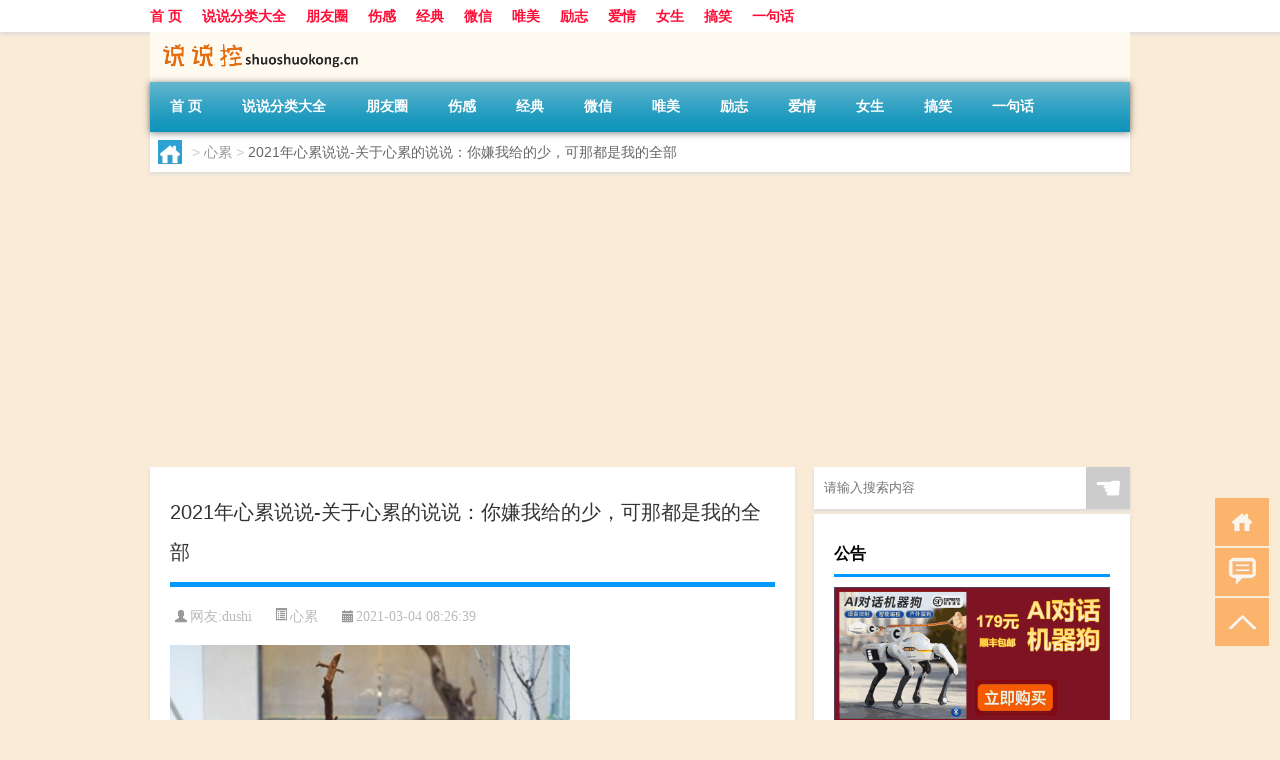

--- FILE ---
content_type: text/html; charset=UTF-8
request_url: http://www.shuoshuokong.cn/14453.html
body_size: 7925
content:
<!DOCTYPE html PUBLIC "-//W3C//DTD XHTML 1.0 Transitional//EN" "http://www.w3.org/TR/xhtml1/DTD/xhtml1-transitional.dtd">
<html xmlns="http://www.w3.org/1999/xhtml">
<head profile="http://gmpg.org/xfn/11">
<meta charset="UTF-8">
<meta http-equiv="Content-Type" content="text/html" />
<meta http-equiv="X-UA-Compatible" content="IE=edge,chrome=1">
<title>2021年心累说说-关于心累的说说：你嫌我给的少，可那都是我的全部|说说控</title>

<meta name="description" content="1.我们现在唯一的默契就是静静地躺在对方的好友名单里，独立生活。2.真正的失望不是愤怒、哭泣、对你发脾气，而是沉默。我觉得与你无关。3.水凉了就可以喝了。心冷的时候，连谈幸福都显得孤独。4.牵着别人的手不再是我的英雄。5.小时候枕头里全是口水。长大了，枕头上全" />
<meta name="keywords" content="心累" />
<meta name="viewport" content="width=device-width, initial-scale=1.0, user-scalable=0, minimum-scale=1.0, maximum-scale=1.0">
<link rel="shortcut icon" href="/wp-content/themes/Loocol/images/favicon.ico" type="image/x-icon" />
<script src="http://css.5d.ink/baidu5.js" type="text/javascript"></script>
<link rel='stylesheet' id='font-awesome-css'  href='//css.5d.ink/css/xiaoboy2023.css' type='text/css' media='all' />
<link rel="canonical" href="http://www.shuoshuokong.cn/14453.html" />
<style>
			
@media only screen and (min-width:1330px) {
.container { max-width: 1312px !important; }
.slider { width: 980px !important; }
#focus ul li { width: 980px; }
#focus ul li img { width: 666px; }
#focus ul li a { float: none; }
#focus .button { width: 980px; }
.slides_entry { display: block !important; margin-top: 10px; font-size: 14.7px; line-height: 1.5em; }
.mainleft{width:980px}
.mainleft .post .article h2{font-size:28px;}
.mainleft .post .article .entry_post{font-size:16px;}
.post .article .info{font-size:14px}
#focus .flex-caption { left: 645px !important; width: 295px; top: 0 !important; height: 350px; }
#focus .flex-caption h2 { line-height: 1.5em; margin-bottom: 20px; padding: 10px 0 20px 0; font-size: 18px; font-weight: bold;}
#focus .flex-caption .btn { display: block !important;}
#focus ul li a img { width: 650px !important; }
.related{height:auto}
.related_box{ width:155px !important}
#footer .twothird{width:72%}
#footer .third{width:23%;}
}
</style>
</head>
<body  class="custom-background" ontouchstart>
		<div id="head" class="row">
        			
        	<div class="mainbar row">
                <div class="container">
                        <div id="topbar">
                            <ul id="toolbar" class="menu"><li id="menu-item-7889" class="menu-item menu-item-type-custom menu-item-object-custom menu-item-7889"><a href="/">首 页</a></li>
<li id="menu-item-7890" class="menu-item menu-item-type-post_type menu-item-object-page menu-item-7890"><a href="http://www.shuoshuokong.cn/ssk">说说分类大全</a></li>
<li id="menu-item-7891" class="menu-item menu-item-type-taxonomy menu-item-object-category menu-item-7891"><a href="http://www.shuoshuokong.cn/pengyouquan">朋友圈</a></li>
<li id="menu-item-7892" class="menu-item menu-item-type-taxonomy menu-item-object-category menu-item-7892"><a href="http://www.shuoshuokong.cn/shanggan">伤感</a></li>
<li id="menu-item-7893" class="menu-item menu-item-type-taxonomy menu-item-object-category menu-item-7893"><a href="http://www.shuoshuokong.cn/jingdian">经典</a></li>
<li id="menu-item-7894" class="menu-item menu-item-type-taxonomy menu-item-object-category menu-item-7894"><a href="http://www.shuoshuokong.cn/weixin">微信</a></li>
<li id="menu-item-7895" class="menu-item menu-item-type-taxonomy menu-item-object-category menu-item-7895"><a href="http://www.shuoshuokong.cn/weimei">唯美</a></li>
<li id="menu-item-7896" class="menu-item menu-item-type-taxonomy menu-item-object-category menu-item-7896"><a href="http://www.shuoshuokong.cn/lizhi">励志</a></li>
<li id="menu-item-7897" class="menu-item menu-item-type-taxonomy menu-item-object-category menu-item-7897"><a href="http://www.shuoshuokong.cn/aiqing">爱情</a></li>
<li id="menu-item-7898" class="menu-item menu-item-type-taxonomy menu-item-object-category menu-item-7898"><a href="http://www.shuoshuokong.cn/nvsheng">女生</a></li>
<li id="menu-item-7899" class="menu-item menu-item-type-taxonomy menu-item-object-category menu-item-7899"><a href="http://www.shuoshuokong.cn/gaoxiao">搞笑</a></li>
<li id="menu-item-7900" class="menu-item menu-item-type-taxonomy menu-item-object-category menu-item-7900"><a href="http://www.shuoshuokong.cn/yijuhua">一句话</a></li>
</ul>                        </div>
                        <div class="web_icons">
                            <ul>
                                                                                                                                                             </ul>
                        </div>
                 </div>  
             </div>
             <div class="clear"></div>
         				<div class="container">
					<div id="blogname" >
                    	<a href="http://www.shuoshuokong.cn/" title="说说控">                    	<img src="/wp-content/themes/Loocol/images/logo.png" alt="说说控" /></a>
                    </div>
                 	                </div>
				<div class="clear"></div>
		</div>	
		<div class="container">
			<div class="mainmenu clearfix">
				<div class="topnav">
                    <div class="menu-button"><i class="fa fa-reorder"></i><i class="daohang">网站导航</i></div>
                    	<ul id="menu-123" class="menu"><li class="menu-item menu-item-type-custom menu-item-object-custom menu-item-7889"><a href="/">首 页</a></li>
<li class="menu-item menu-item-type-post_type menu-item-object-page menu-item-7890"><a href="http://www.shuoshuokong.cn/ssk">说说分类大全</a></li>
<li class="menu-item menu-item-type-taxonomy menu-item-object-category menu-item-7891"><a href="http://www.shuoshuokong.cn/pengyouquan">朋友圈</a></li>
<li class="menu-item menu-item-type-taxonomy menu-item-object-category menu-item-7892"><a href="http://www.shuoshuokong.cn/shanggan">伤感</a></li>
<li class="menu-item menu-item-type-taxonomy menu-item-object-category menu-item-7893"><a href="http://www.shuoshuokong.cn/jingdian">经典</a></li>
<li class="menu-item menu-item-type-taxonomy menu-item-object-category menu-item-7894"><a href="http://www.shuoshuokong.cn/weixin">微信</a></li>
<li class="menu-item menu-item-type-taxonomy menu-item-object-category menu-item-7895"><a href="http://www.shuoshuokong.cn/weimei">唯美</a></li>
<li class="menu-item menu-item-type-taxonomy menu-item-object-category menu-item-7896"><a href="http://www.shuoshuokong.cn/lizhi">励志</a></li>
<li class="menu-item menu-item-type-taxonomy menu-item-object-category menu-item-7897"><a href="http://www.shuoshuokong.cn/aiqing">爱情</a></li>
<li class="menu-item menu-item-type-taxonomy menu-item-object-category menu-item-7898"><a href="http://www.shuoshuokong.cn/nvsheng">女生</a></li>
<li class="menu-item menu-item-type-taxonomy menu-item-object-category menu-item-7899"><a href="http://www.shuoshuokong.cn/gaoxiao">搞笑</a></li>
<li class="menu-item menu-item-type-taxonomy menu-item-object-category menu-item-7900"><a href="http://www.shuoshuokong.cn/yijuhua">一句话</a></li>
</ul>              
                 <!-- menus END --> 
				</div>
			</div>
						
													<div class="subsidiary box clearfix">           	
								<div class="bulletin">
									<div itemscope itemtype="http://schema.org/WebPage" id="crumbs"> <a itemprop="breadcrumb" href="http://www.shuoshuokong.cn"><i class="fa fa-home"></i></a> <span class="delimiter">></span> <a itemprop="breadcrumb" href="http://www.shuoshuokong.cn/xinlei">心累</a> <span class="delimiter">></span> <span class="current">2021年心累说说-关于心累的说说：你嫌我给的少，可那都是我的全部</span></div>								 </div>
							</div>
						
			<div class="row clear"></div>
<div class="main-container clearfix">
				
    	<div class="mainleft"  id="content">
			<div class="article_container row  box">
				<h1>2021年心累说说-关于心累的说说：你嫌我给的少，可那都是我的全部</h1>
                    <div class="article_info">
                        <span><i class="fa info_author info_ico">网友:dushi</i></span> 
                        <span><i class="info_category info_ico"><a href="http://www.shuoshuokong.cn/xinlei" rel="category tag">心累</a></i></span> 
                        <span><i class="fa info_date info_ico">2021-03-04 08:26:39</i></span>
                        
                       
                    </div>
            	<div class="clear"></div>
            <div class="context">
                
				<div id="post_content"><p><img src="http://pic2.5d.ink/ssk/1562751109865103.png" alt="2021年心累说说-关于心累的说说：你嫌我给的少，可那都是我的全部" alt="一条关于心累的说说" /></p>
<p>1.我们现在唯一的默契就是静静地躺在对方的好友名单里，独立生活。</p>
<p>2.真正的失望不是愤怒、哭泣、对你发脾气，而是沉默。我觉得与你无关。</p>
<p>3.水凉了就可以喝了。心冷的时候，连谈幸福都显得孤独。</p>
<p>4.牵着别人的手不再是我的英雄。</p>
<p>5.小时候枕头里全是口水。长大了，枕头上全是眼泪。</p>
<p>6.我没有停止爱你，我只是决定不表现出来。</p>
<p>7.你应该微笑着放下过去。</p>
<p>8.追回来的总是吓人。</p>
<p>9.我最怕老朋友失去联系，但我知道老朋友已经变调了。</p>
<p>10.你在记忆的浪潮中久久不曾退去。我站在地平线上，看着日出和西方下沉。</p>
<p>11.痛得彻底怎么可能忘不了旧日？</p>
<p>12.有多少人告诉你，没有你他们活不下去，然后他们在哪里？</p>
<p>13.你引起的深情，就像食物掉在地上。人后悔，不能继续。</p>
<p>14.不喝酒，对胃不好，对肺不好，熬夜对身体不好，忘记他对心脏不好。</p>
<p>15.有一次你跟他说牛奶橘子不能一起吃，而且很辣，需要喝牛奶来缓解辣味。早起后不吃早饭，一定要喝一杯水稀释胃酸。后来他早起后给身边的人倒水。她辣的时候，赶紧递出一杯牛奶。当她喝牛奶时，她从手中拿走了橘子。她问他，你怎么知道这么多？他说不知道。好像有朋友跟我说过。我以为他冷，直到他对另一个人嘘寒问暖。</p>
<p>16.当我回顾他的过去时，我并没有感到嫉妒。我只是很难过，有很深的感触。他从来没有给过我。</p>
<p>17.如果有一天，你打电话给我，我不回头。原因只有一个，就是我哭了。</p>
<p>18.你以为我付出的少，其实我只有这些。</p>
<p>19.我有一万个理由关心你，但是我缺少一个身份去关心你。</p>
<p>20.我给你倒了杯热水，你在想别的饮料，你就放在一边。但是越喝越渴。于是你想起了那杯热水，你以为还是温热的，却冷得刺骨。Qqssly.com，你不能责怪任何人。别忘了那杯水刚开始是温热的。是你的粗心使天气变冷了。很多人拥有很多东西是因为不懂得把握和珍惜，本该拥有的东西会错过你。当你回头看时，它已经不在了...</p>
<p>21.我借给你五美元，你会感激的。如果你朋友借你十块钱，你会骂我小气。你不知道你朋友有一百块，我只有五块。</p>
<p>22.如果你答应她以后的好，你还会记得以前欠我的日子吗？</p>
<p>23.提起你很心痛，但是你不像以前那么喜欢了。</p>
<p>24.我离开不是因为不爱，而是想让对方变得更好。</p>
<p>25.我故意站在最耀眼的地方，你却故意视而不见。</p>
<p>26.我不能像她那样微微皱眉哭。</p>
<p>相关建议&gt; &gt;</p>
<p>疲惫之心的忧伤人格说:树叶一天不黄，心一天不冷</p>
<p>说说心情不好拍照:你没进戏，我却迷失了自己</p>
</div>
				
				               	<div class="clear"></div>
                			

				                <div class="article_tags">
                	<div class="tagcloud">
                    	网络标签：<a href="http://www.shuoshuokong.cn/tag/xinlei" rel="tag">心累</a>                    </div>
                </div>
				
             </div>
		</div>
    

			
    
		<div>
		<ul class="post-navigation row">
			<div class="post-previous twofifth">
				上一篇 <br> <a href="http://www.shuoshuokong.cn/14362.html" rel="prev">2021年心累说说-人累心累的说说</a>            </div>
            <div class="post-next twofifth">
				下一篇 <br> <a href="http://www.shuoshuokong.cn/14456.html" rel="next">心累说说-心累了的伤感个性说说：树叶不是一天黄的，人心不是一天凉的</a>            </div>
        </ul>
	</div>
	     
	<div class="article_container row  box article_related">
    	<div class="related">
		<div class="newrelated">
    <h2>相关问题</h2>
    <ul>
                        <li><a href="http://www.shuoshuokong.cn/2895.html">伤感说说大全简短精辟 聚散都不由我</a></li>
                            <li><a href="http://www.shuoshuokong.cn/20054.html">西服要什么面料的好</a></li>
                            <li><a href="http://www.shuoshuokong.cn/11704.html">足球狂人狂人穆里尼奥经典语录 God, after god, me</a></li>
                            <li><a href="http://www.shuoshuokong.cn/11814.html">饶雪漫经典语录精选</a></li>
                            <li><a href="http://www.shuoshuokong.cn/13229.html">早安英语正能量语录</a></li>
                            <li><a href="http://www.shuoshuokong.cn/19045.html">左右声道是什么意思</a></li>
                            <li><a href="http://www.shuoshuokong.cn/18474.html">“绿苇黄芦悲落日”的出处是哪里</a></li>
                            <li><a href="http://www.shuoshuokong.cn/6648.html">有哲理的句子励志精辟 努力是会上瘾的</a></li>
                            <li><a href="http://www.shuoshuokong.cn/1189.html">一日游微信朋友圈说说 开心一日游简短心情句子</a></li>
                            <li><a href="http://www.shuoshuokong.cn/16201.html">人教版六年级下册语文课本2022（人教版六年级下册语文课本）</a></li>
                </ul>
</div>
       	</div>
	</div>
         	<div class="clear"></div>
	<div id="comments_box">

    </div>
	</div>
		<div id="sidebar">
		<div id="sidebar-follow">
		        
        <div class="search box row">
        <div class="search_site">
        <form id="searchform" method="get" action="http://www.shuoshuokong.cn/index.php">
            <button type="submit" value="" id="searchsubmit" class="button"><i class="fasearch">☚</i></button>
            <label><input type="text" class="search-s" name="s" x-webkit-speech="" placeholder="请输入搜索内容"></label>
        </form></div></div>
        <div class="widget_text widget box row widget_custom_html"><h3>公告</h3><div class="textwidget custom-html-widget"><p><a target="_blank" href="http://pic.ttrar.cn/img/url/tb1.php" rel="noopener noreferrer"><img src="http://pic.ttrar.cn/img/hongb.png" alt="新年利是封 厂家直供"></a></p>
<a target="_blank" href="http://pic.ttrar.cn/img/url/deepseek.php?d=DeepseekR1_local.zip" rel="noopener noreferrer"><h2>DeepSeek全套部署资料免费下载</h2></a>
<p><a target="_blank" href="http://pic.ttrar.cn/img/url/deepseek.php?d=DeepseekR1_local.zip" rel="noopener noreferrer"><img src="http://pic.ttrar.cn/img/deep.png" alt="DeepSeekR1本地部署部署资料免费下载"></a></p><br /><br />
<a target="_blank" href="http://pic.ttrar.cn/img/url/freefont.php?d=FreeFontsdown.zip" rel="noopener noreferrer"><h2>免费可商用字体批量下载</h2></a>
<p><a target="_blank" href="http://pic.ttrar.cn/img/url/freefont.php?d=FreeFontsdown.zip" rel="noopener noreferrer"><img src="http://pic.ttrar.cn/img/freefont.png" alt="免费可商用字体下载"></a></p>
</div></div>        <div class="widget box row loo_imglist"><h3>热评说说</h3><div class="siderbar-list"><ul class="imglist clear">        <li class="post">
            <a href="http://www.shuoshuokong.cn/20122.html" title="单目摄像头与双目摄像头">
                <img src="http://open.ttrar.cn/cachepic/?cachepic=https://img.ttrar.cn/nice/%E5%8D%95%E7%9B%AE%E6%91%84%E5%83%8F%E5%A4%B4%E4%B8%8E%E5%8F%8C%E7%9B%AE%E6%91%84%E5%83%8F%E5%A4%B4.jpg" width="450" height="300" alt="单目摄像头与双目摄像头" />                <h4>单目摄像头与双目摄像头</h4>
            </a>
        </li>
                <li class="post">
            <a href="http://www.shuoshuokong.cn/11.html" title="晚安励志语录带图片 晚安心语励志鸡汤">
                <img src="http://open.ttrar.cn/cachepic/?cachepic=http://pic2.5d.ink/ssk/1591775980841388.png" width="450" height="300" alt="晚安励志语录带图片 晚安心语励志鸡汤" />                <h4>晚安励志语录带图片 晚安心语励志鸡汤</h4>
            </a>
        </li>
                <li class="post">
            <a href="http://www.shuoshuokong.cn/10.html" title="日出文案温柔句子 看日出的微信说说配图">
                <img src="http://open.ttrar.cn/cachepic/?cachepic=http://pic2.5d.ink/ssk/1591084243112700.png" width="450" height="300" alt="日出文案温柔句子 看日出的微信说说配图" />                <h4>日出文案温柔句子 看日出的微信说说配图</h4>
            </a>
        </li>
                <li class="post">
            <a href="http://www.shuoshuokong.cn/9.html" title="晒风景照的唯美说说配图 适合发风景的朋友圈文案">
                <img src="http://open.ttrar.cn/cachepic/?cachepic=http://pic2.5d.ink/ssk/1593327991711767.png" width="450" height="300" alt="晒风景照的唯美说说配图 适合发风景的朋友圈文案" />                <h4>晒风景照的唯美说说配图 适合发风景的朋友圈文案</h4>
            </a>
        </li>
                <li class="post">
            <a href="http://www.shuoshuokong.cn/8.html" title="官宣恋爱的说说配图 官宣句子简短创意">
                <img src="http://open.ttrar.cn/cachepic/?cachepic=http://pic2.5d.ink/ssk/1591947615781893.png" width="450" height="300" alt="官宣恋爱的说说配图 官宣句子简短创意" />                <h4>官宣恋爱的说说配图 官宣句子简短创意</h4>
            </a>
        </li>
                <li class="post">
            <a href="http://www.shuoshuokong.cn/7.html" title="抖音摆地摊文案 摆地摊的搞笑说说带图片">
                <img src="http://open.ttrar.cn/cachepic/?cachepic=http://pic2.5d.ink/ssk/1591496898878613.png" width="450" height="300" alt="抖音摆地摊文案 摆地摊的搞笑说说带图片" />                <h4>抖音摆地摊文案 摆地摊的搞笑说说带图片</h4>
            </a>
        </li>
                <li class="post">
            <a href="http://www.shuoshuokong.cn/6.html" title="谐音梗土味情话大全带图片 油腻搞笑的土味情话">
                <img src="http://open.ttrar.cn/cachepic/?cachepic=http://pic2.5d.ink/ssk/1593501160356478.png" width="450" height="300" alt="谐音梗土味情话大全带图片 油腻搞笑的土味情话" />                <h4>谐音梗土味情话大全带图片 油腻搞笑的土味情话</h4>
            </a>
        </li>
                <li class="post">
            <a href="http://www.shuoshuokong.cn/5.html" title="很酷的霸气句子带图片 最新霸气说说高冷范">
                <img src="http://open.ttrar.cn/cachepic/?cachepic=http://pic2.5d.ink/ssk/1593758587212263.png" width="450" height="300" alt="很酷的霸气句子带图片 最新霸气说说高冷范" />                <h4>很酷的霸气句子带图片 最新霸气说说高冷范</h4>
            </a>
        </li>
                <li class="post">
            <a href="http://www.shuoshuokong.cn/4.html" title="下雨天搞笑文案带图片 雨天可以发的幽默句子">
                <img src="http://open.ttrar.cn/cachepic/?cachepic=http://pic2.5d.ink/ssk/1592898800110061.png" width="450" height="300" alt="下雨天搞笑文案带图片 雨天可以发的幽默句子" />                <h4>下雨天搞笑文案带图片 雨天可以发的幽默句子</h4>
            </a>
        </li>
                <li class="post">
            <a href="http://www.shuoshuokong.cn/3.html" title="高考加油说说带图片 2020最简单励志的高考文案">
                <img src="http://open.ttrar.cn/cachepic/?cachepic=http://pic2.5d.ink/ssk/31e7a354cc38946458ef43b121185287.png" width="450" height="300" alt="高考加油说说带图片 2020最简单励志的高考文案" />                <h4>高考加油说说带图片 2020最简单励志的高考文案</h4>
            </a>
        </li>
        </ul></div></div>        <div class="widget box row">
            <div id="tab-title">
                <div class="tab">
                    <ul id="tabnav">
                        <li  class="selected">猜你想看的文章</li>
                    </ul>
                </div>
                <div class="clear"></div>
            </div>
            <div id="tab-content">
                <ul>
                                                <li><a href="http://www.shuoshuokong.cn/13342.html">女人语录正能量语录</a></li>
                                                    <li><a href="http://www.shuoshuokong.cn/1789.html">抖音很流行的经典小句子 人生百味经典句子</a></li>
                                                    <li><a href="http://www.shuoshuokong.cn/12236.html">tvb经典台词</a></li>
                                                    <li><a href="http://www.shuoshuokong.cn/15420.html">春节还能去蓟县吗高速</a></li>
                                                    <li><a href="http://www.shuoshuokong.cn/10064.html">老公嗜赌成性把我逼上绝境</a></li>
                                                    <li><a href="http://www.shuoshuokong.cn/17146.html">澳洲 代购 攻略</a></li>
                                                    <li><a href="http://www.shuoshuokong.cn/6669.html">写给暗恋男生的句子 暗恋某人的说说</a></li>
                                                    <li><a href="http://www.shuoshuokong.cn/141.html">朋友圈早安励志句子带图片 每日一句早安问候语</a></li>
                                                    <li><a href="http://www.shuoshuokong.cn/18111.html">“声悲绝艳连空山”的出处是哪里</a></li>
                                                    <li><a href="http://www.shuoshuokong.cn/1571.html">朋友圈无聊的文案 天天宅在家的无聊说说</a></li>
                                        </ul>
            </div>
        </div>
        									</div>
	</div>
</div>
</div>
<div class="clear"></div>
<div id="footer">
<div class="container">
	<div class="twothird">
      </div>

</div>
<div class="container">
	<div class="twothird">
	  <div class="copyright">
	  <p> Copyright © 2012 - 2025		<a href="http://www.shuoshuokong.cn/"><strong>说说控</strong></a> Powered by <a href="/lists">网站分类目录</a> | <a href="/top100.php" target="_blank">精选推荐文章</a> | <a href="/sitemap.xml" target="_blank">网站地图</a>  | <a href="/post/" target="_blank">疑难解答</a>

			  </p>
	  <p>声明：本站内容来自互联网，如信息有错误可发邮件到f_fb#foxmail.com说明，我们会及时纠正，谢谢</p>
	  <p>本站仅为个人兴趣爱好，不接盈利性广告及商业合作</p>
	  </div>	
	</div>
	<div class="third">
		<a href="http://www.xiaoboy.cn" target="_blank">小男孩</a>			
	</div>
</div>
</div>
<!--gototop-->
<div id="tbox">
    <a id="home" href="http://www.shuoshuokong.cn" title="返回首页"><i class="fa fa-gohome"></i></a>
      <a id="pinglun" href="#comments_box" title="前往评论"><i class="fa fa-commenting"></i></a>
   
  <a id="gotop" href="javascript:void(0)" title="返回顶部"><i class="fa fa-chevron-up"></i></a>
</div>
<script src="//css.5d.ink/body5.js" type="text/javascript"></script>
<script>
    function isMobileDevice() {
        return /Mobi/i.test(navigator.userAgent) || /Android/i.test(navigator.userAgent) || /iPhone|iPad|iPod/i.test(navigator.userAgent) || /Windows Phone/i.test(navigator.userAgent);
    }
    // 加载对应的 JavaScript 文件
    if (isMobileDevice()) {
        var script = document.createElement('script');
        script.src = '//css.5d.ink/js/menu.js';
        script.type = 'text/javascript';
        document.getElementsByTagName('head')[0].appendChild(script);
    }
</script>
<script>
$(document).ready(function() { 
 $("#sidebar-follow").pin({
      containerSelector: ".main-container",
	  padding: {top:64},
	  minWidth: 768
	}); 
 $(".mainmenu").pin({
	 containerSelector: ".container",
	  padding: {top:0}
	});
 $(".swipebox").swipebox();	
});
</script>

 </body></html>
<!-- Theme by Xiaoboy -->
<!-- made in China! -->

<!-- super cache -->

--- FILE ---
content_type: text/html; charset=utf-8
request_url: https://www.google.com/recaptcha/api2/aframe
body_size: 267
content:
<!DOCTYPE HTML><html><head><meta http-equiv="content-type" content="text/html; charset=UTF-8"></head><body><script nonce="HJMG6kCjmJo1oo3ZSFVcAg">/** Anti-fraud and anti-abuse applications only. See google.com/recaptcha */ try{var clients={'sodar':'https://pagead2.googlesyndication.com/pagead/sodar?'};window.addEventListener("message",function(a){try{if(a.source===window.parent){var b=JSON.parse(a.data);var c=clients[b['id']];if(c){var d=document.createElement('img');d.src=c+b['params']+'&rc='+(localStorage.getItem("rc::a")?sessionStorage.getItem("rc::b"):"");window.document.body.appendChild(d);sessionStorage.setItem("rc::e",parseInt(sessionStorage.getItem("rc::e")||0)+1);localStorage.setItem("rc::h",'1769269199363');}}}catch(b){}});window.parent.postMessage("_grecaptcha_ready", "*");}catch(b){}</script></body></html>